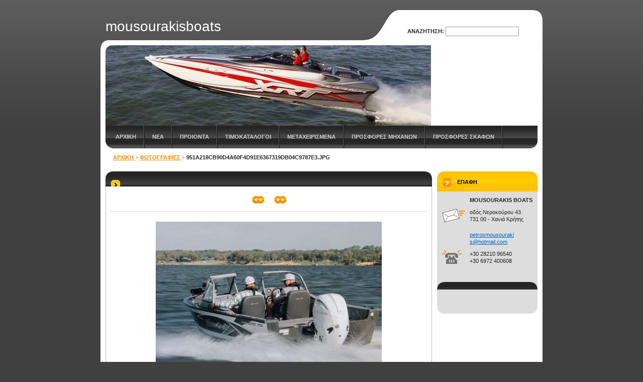

--- FILE ---
content_type: text/html; charset=UTF-8
request_url: https://www.mousourakisboats.gr/album/%CF%86%CF%89%CF%84%CE%BF%CE%B3%CF%81%CE%B1%CF%86%CE%AF%CE%B5%CF%82/951a218cb90d4a60f4d91e6367319db04c9787e3-jpg/
body_size: 5673
content:
<!--[if lte IE 9]><!DOCTYPE HTML PUBLIC "-//W3C//DTD HTML 4.01 Transitional//EN" "https://www.w3.org/TR/html4/loose.dtd"><![endif]-->
<!DOCTYPE html>

<!--[if IE]><html class="ie" lang="el"><![endif]-->
<!--[if gt IE 9]><!--> 
<html lang="el">
<!--<![endif]-->

	<head>
		<!--[if lt IE 8]><meta http-equiv="X-UA-Compatible" content="IE=EmulateIE7"><![endif]--><!--[if IE 8]><meta http-equiv="X-UA-Compatible" content="IE=EmulateIE8"><![endif]--><!--[if IE 9]><meta http-equiv="X-UA-Compatible" content="IE=EmulateIE9"><![endif]-->
		<base href="https://www.mousourakisboats.gr/">
  <meta charset="utf-8">
  <meta name="description" content="">
  <meta name="keywords" content="">
  <meta name="generator" content="Webnode">
  <meta name="apple-mobile-web-app-capable" content="yes">
  <meta name="apple-mobile-web-app-status-bar-style" content="black">
  <meta name="format-detection" content="telephone=no">
    <link rel="icon" type="image/svg+xml" href="/favicon.svg" sizes="any">  <link rel="icon" type="image/svg+xml" href="/favicon16.svg" sizes="16x16">  <link rel="icon" href="/favicon.ico">  <link rel="stylesheet" href="https://www.mousourakisboats.gr/wysiwyg/system.style.css">
<link rel="canonical" href="https://www.mousourakisboats.gr/album/%CF%86%CF%89%CF%84%CE%BF%CE%B3%CF%81%CE%B1%CF%86%CE%AF%CE%B5%CF%82/951a218cb90d4a60f4d91e6367319db04c9787e3-jpg/">
<script type="text/javascript">(function(i,s,o,g,r,a,m){i['GoogleAnalyticsObject']=r;i[r]=i[r]||function(){
			(i[r].q=i[r].q||[]).push(arguments)},i[r].l=1*new Date();a=s.createElement(o),
			m=s.getElementsByTagName(o)[0];a.async=1;a.src=g;m.parentNode.insertBefore(a,m)
			})(window,document,'script','//www.google-analytics.com/analytics.js','ga');ga('create', 'UA-797705-6', 'auto',{"name":"wnd_header"});ga('wnd_header.set', 'dimension1', 'W1');ga('wnd_header.set', 'anonymizeIp', true);ga('wnd_header.send', 'pageview');var pageTrackerAllTrackEvent=function(category,action,opt_label,opt_value){ga('send', 'event', category, action, opt_label, opt_value)};</script>
  <link rel="alternate" type="application/rss+xml" href="https://mousourakisboats.gr/rss/all.xml" title="Εμφανίστε  όλα τα άρθρα">
<!--[if lte IE 9]><style type="text/css">.cke_skin_webnode iframe {vertical-align: baseline !important;}</style><![endif]-->
		<title>951a218cb90d4a60f4d91e6367319db04c9787e3.jpg :: mousourakisboats</title>
		<meta name="robots" content="index, follow">
		<meta name="googlebot" content="index, follow">
		<script type="text/javascript" src="https://d11bh4d8fhuq47.cloudfront.net/_system/skins/v9/50000041/js/functions.js"></script>
		<link rel="stylesheet" type="text/css" href="https://d11bh4d8fhuq47.cloudfront.net/_system/skins/v9/50000041/css/style.css" media="screen,handheld,projection">
		<link rel="stylesheet" type="text/css" href="https://d11bh4d8fhuq47.cloudfront.net/_system/skins/v9/50000041/css/print.css" media="print">
	
				<script type="text/javascript">
				/* <![CDATA[ */
					
					if (typeof(RS_CFG) == 'undefined') RS_CFG = new Array();
					RS_CFG['staticServers'] = new Array('https://d11bh4d8fhuq47.cloudfront.net/');
					RS_CFG['skinServers'] = new Array('https://d11bh4d8fhuq47.cloudfront.net/');
					RS_CFG['filesPath'] = 'https://www.mousourakisboats.gr/_files/';
					RS_CFG['filesAWSS3Path'] = 'https://dcce7c7a88.clvaw-cdnwnd.com/a0e6bbfc09d141206b38bfaec0968853/';
					RS_CFG['lbClose'] = 'Κλείσιμο';
					RS_CFG['skin'] = 'default';
					if (!RS_CFG['labels']) RS_CFG['labels'] = new Array();
					RS_CFG['systemName'] = 'Webnode';
						
					RS_CFG['responsiveLayout'] = 0;
					RS_CFG['mobileDevice'] = 0;
					RS_CFG['labels']['copyPasteSource'] = 'Διαβάστε  περισσότερα:';
					
				/* ]]> */
				</script><script type="text/javascript" src="https://d11bh4d8fhuq47.cloudfront.net/_system/client/js/compressed/frontend.package.1-3-108.js?ph=dcce7c7a88"></script><style type="text/css">label.forBlind {display: inherit !important;position: inherit !important;}.diskuze #postText, .diskuze .feWebFormTextarea {max-width: 100% !important;}</style></head>

<body>
	<div id="pageFrame">

		<div id="pageTopSpacer"><!-- indent-top --></div>

		<!-- TOP BLOCK -->
		<div id="topBlock">

			<div id="logo"><a href="home/" title="Μεταβείτε στην αρχική σελίδα"><span id="rbcSystemIdentifierLogo">mousourakisboats</span></a></div>			<script type="text/javascript"> /* <![CDATA[ */ logoCentering(); /* ]]> */ </script>

			<h3 id="topMotto"><span id="rbcCompanySlogan" class="rbcNoStyleSpan"></span></h3>

			<div id="illustration">
				<div class="imgCropper"><img src="https://dcce7c7a88.clvaw-cdnwnd.com/a0e6bbfc09d141206b38bfaec0968853/200001214-a0729a072c/SUNSATION_XRT_3.jpg?ph=dcce7c7a88" width="648" height="267" alt=""></div>
				<span class="arcTop"><!-- / --></span>
			</div>

			<hr class="hidden">

				<script type="text/javascript">
					/* <![CDATA[ */
						RubicusFrontendIns.addAbsoluteHeaderBlockId('topMenu');
					/* ]]> */
				</script>

			<!-- TOP MENU -->
			<div id="topMenu">


<ul class="menu">
	<li class="first"><a href="/%cf%83%cf%87%ce%b5%cf%84%ce%b9%ce%ba%ce%ac-%ce%bc%ce%b5-e%ce%bc%ce%ac%cf%82/">Αρχικη</a></li>
	<li><a href="/%ce%bd%ce%ad%ce%b1/">Νεα</a></li>
	<li><a href="/%cf%80%cf%81%ce%bf%cf%8a%cf%8c%ce%bd%cf%84%ce%b1/">Προιοντα</a></li>
	<li><a href="/timokatalogoi/">Τιμοκατάλογοι</a></li>
	<li><a href="/%ce%bc%ce%b5%cf%84%ce%b1%cf%87%ce%b5%ce%b9%cf%81%ce%b9%cf%83%ce%bc%ce%b5%ce%bd%ce%b1/">Μεταχειρισμενα</a></li>
	<li><a href="/prosfores/">ΠΡΟΣΦΟΡΕΣ  ΜΗΧΑΝΩΝ</a></li>
	<li><a href="/prosfores-skafon/">ΠΡΟΣΦΟΡΕΣ  ΣΚΑΦΩΝ</a></li>
	<li><a href="/service/">Service</a></li>
	<li class="last"><a href="/%ce%b5%cf%80%ce%b9%ce%ba%ce%bf%ce%b9%ce%bd%cf%89%ce%bd%ce%af%ce%b1/">Επικοινωνια</a></li>
</ul>			

				<span><!-- masque --></span>

			</div> <!-- /id="topMenu" -->
			<!-- / TOP MENU -->

		</div> <!-- /id="topBlock" -->
		<!-- / TOP BLOCK -->

		<hr class="hidden">

		<!-- NAVIGATOR -->
		<div id="middleBar">
			<div id="pageNavigator" class="rbcContentBlock"><a class="navFirstPage" href="/home/">Αρχικη </a><span><span> &gt; </span></span><a href="home/">Φωτογραφίες</a><span><span> &gt; </span></span><span id="navCurrentPage">951a218cb90d4a60f4d91e6367319db04c9787e3.jpg</span><hr class="hidden"></div>            <div id="languageSelect"></div>			
            <div class="cleaner"><!-- / --></div>
		</div> <!-- /id="middleBar" -->
		<!-- / NAVIGATOR -->

		<!-- MAIN CONTAINER -->
		<div id="mainContainer">

			<div class="colSplit">

				<!-- CENTER ZONE ~ MAIN -->
				<div class="colA mainZone">




					<!-- PHOTO DETAIL -->
					<div class="box photogallery">
						<div class="contOut">
							<div class="contIn detail">

		

								<h1 class="boxHeading"></h1>

								<div class="galListing">
									<table>
										<tr>
											<td class="prev">

											<a href="/album/%cf%86%cf%89%cf%84%ce%bf%ce%b3%cf%81%ce%b1%cf%86%ce%af%ce%b5%cf%82/open7-botslider-4-jpg/" onclick="RubicusFrontendIns.showPhotogalleryImage(this.href);" title="Προηγούμενο"><span class="hidden">&lt; Προηγούμενο</span>&nbsp;</a>

		</td>
											<td><a id="slideshowControl" onclick="RubicusFrontendIns.startSlideshow(); return(false);" onmouseover="this.className='enableControl hover';" onmouseout="this.className='enableControl';" title="Ξεκινά την επίδειξη διαφανειών"><span>Επίδειξη διαφανειών</span></a></td>
											<td class="next">

											<a href="/album/%cf%86%cf%89%cf%84%ce%bf%ce%b3%cf%81%ce%b1%cf%86%ce%af%ce%b5%cf%82/cq5dam-web-1280-1280-jpeg/" onclick="RubicusFrontendIns.showPhotogalleryImage(this.href);" title="Επόμενο">&nbsp;<span class="hidden">Επόμενο &gt;</span></a>

		</td>
										</tr>
									</table>
								</div>

								<script type="text/javascript"> if ( RubicusFrontendIns.isPhotogalleryAjaxMode() ) { document.getElementById('slideshowControl').className = "enableControl"; } </script>

								<div class="photoImg"><a href="/images/200001060-cf09ccf09f/951a218cb90d4a60f4d91e6367319db04c9787e3.jpg?s3=1" onclick="return !window.open(this.href);" title="Η σελίδα θα εμφανιστεί σε νέο παράθυρο"><img src="https://dcce7c7a88.clvaw-cdnwnd.com/a0e6bbfc09d141206b38bfaec0968853/system_preview_detail_200001060-cf09ccf09f/951a218cb90d4a60f4d91e6367319db04c9787e3.jpg" width="450" height="312" alt="" onload="RubicusFrontendIns.startSlideshowInterval();"></a></div>

								

								<div class="linkBlock">
									<p class="hidden">&mdash;&mdash;&mdash;</p>
									<a class="back" href="home/">Πίσω</a>
								</div> <!-- /class="linkBlock" -->

		

								<div class="cleaner"><!-- /FLOAT CLEANER --></div>

							</div> <!-- /class="contIn detail" -->
						</div> <!-- /class="contOut" -->
					</div> <!-- /class="box photogallery" -->
					<!-- / PHOTO DETAIL -->


					<hr class="hidden">


		
			<script type="text/javascript">
			RubicusFrontendIns.setNextPhotogalleryImage('/album/%cf%86%cf%89%cf%84%ce%bf%ce%b3%cf%81%ce%b1%cf%86%ce%af%ce%b5%cf%82/cq5dam-web-1280-1280-jpeg/');
			RubicusFrontendIns.setPreviousPhotogalleryImage('/album/%cf%86%cf%89%cf%84%ce%bf%ce%b3%cf%81%ce%b1%cf%86%ce%af%ce%b5%cf%82/open7-botslider-4-jpg/');
			</script>
			
				</div> <!-- /class="colA mainZone" -->
				<!-- / CENTER ZONE ~ MAIN -->

			</div> <!-- /class="colSplit" -->

			<!-- SIDEBAR -->
			<div class="colD sidebar">

			




					<!-- CONTACT -->
					<div class="box contact">
						<div class="contOut">
							<div class="contIn">

								<h2 class="boxHeading">Επαφή</h2>

		

								<address>

									<strong class="contactName">MOUSOURAKIS  BOATS</strong>
									

									<br class="hidden">

									<span class="address">
										<span class="icon"><!-- --></span>
										<span class="text">
οδός  Νεροκούρου  43<br />
731 00 - Χανιά  Κρήτης
										</span>
										<span class="cleaner"><!-- --></span>
									</span> <!-- /class="address" -->

	
									

									<br class="hidden">

									<span class="email">
										<span class="text">
											<a href="&#109;&#97;&#105;&#108;&#116;&#111;:&#112;&#101;&#116;&#114;&#111;&#115;&#109;&#111;&#117;&#115;&#111;&#117;&#114;&#97;&#107;&#105;&#115;&#64;&#104;&#111;&#116;&#109;&#97;&#105;&#108;&#46;&#99;&#111;&#109;"><span id="rbcContactEmail">&#112;&#101;&#116;&#114;&#111;&#115;&#109;&#111;&#117;&#115;&#111;&#117;&#114;&#97;&#107;&#105;&#115;&#64;&#104;&#111;&#116;&#109;&#97;&#105;&#108;&#46;&#99;&#111;&#109;</span></a>
										</span>
									</span> <!-- /class="email" -->

	
									

									<br class="hidden">

									<span class="phone">
										<span class="icon"><!-- --></span>
										<span class="text">
+30 28210 96540<br />
+30 6972 400608
										</span>
										<span class="cleaner"><!-- --></span>
									</span> <!-- /class="phone" -->

	
								</address>

		

								<div class="cleaner"><!-- /FLOAT CLEANER --></div>

							</div> <!-- /class="contIn" -->
						</div> <!-- /class="contOut" -->
					</div> <!-- /class="box contact" -->
					<!-- / CONTACT -->


					<hr class="hidden">


					




					<!-- WYSIWYG -->
					<div class="box wysiwyg">
						<div class="contOut">
							<div class="contIn">

								<div class="wsw">
									<!-- WSW -->

		

									<!-- / WSW -->
								</div> <!-- /class="wsw" -->

								<div class="cleaner"><!-- /FLOAT CLEANER --></div>

							</div> <!-- /class="contIn" -->
						</div> <!-- /class="contOut" -->
					</div> <!-- /class="box wysiwyg" -->
					<!-- / WYSIWYG -->


					<hr class="hidden">


		

				<span class="arcTop"><!-- / --></span>

			</div> <!-- /class="colD sidebar" -->
			<!-- / SIDEBAR -->

			<div class="cleaner"><!-- /FLOAT CLEANER --></div>

		</div> <!-- /id="mainContainer" -->
		<!-- / MAIN CONTAINER -->

		<!-- FULLTEXT SEARCH BOX -->
		<div id="topSearch">



		<!-- FULLTEXT SEARCH BOX -->
		<div id="topSearchIn">

		<form action="/search/" method="get" id="fulltextSearch">

				<h3 class="forBlind">Αναζήτηση στο site</h3>

				<label for="fulltextSearchText">Αναζήτηση:</label>
				<input type="text" id="fulltextSearchText" name="text" value="">
				<button type="submit" onmouseover="this.className='hoverButton';" onmouseout="this.className='';">Αναζήτηση</button>

		</form>

		</div> <!-- /id="topSearchIn" -->
		<!-- / FULLTEXT SEARCH BOX -->

		<hr class="hidden">

		
		</div> <!-- /id="topSearch" -->
		<!-- / FULLTEXT SEARCH BOX -->

		<hr class="hidden">

		<!-- FOOTER -->
		<div id="footerBlock">
			<div id="footerTop">

				<ul id="footerTopRgt">
					<li class="sitemap"><a href="/sitemap/" title="Μεταβείτε στο χάρτη ιστοσελίδας">Χάρτης ιστοσελίδας</a></li>
					<li class="rss"><a href="/rss/" title="RSS Feeds">RSS</a></li>
					<li class="print"><a href="javascript:window.print();" title="Εκτύπωση σελίδας">Εκτύπωση</a></li>
				</ul>

				<p id="footerTopLft"><span id="rbcFooterText" class="rbcNoStyleSpan">© 2014 Όλα τα δικαιώματα κατοχυρωμένα</span></p>

				<div class="cleaner"><!-- /FLOAT CLEANER --></div>

			</div> <!-- /id="footerTop" -->

			<hr class="hidden">

			<div id="footerDwn"><p><span class="rbcSignatureText">Υλοποιήθηκε από <a href="https://www.webnode.gr?utm_source=brand&amp;utm_medium=footer&amp;utm_campaign=premium" rel="nofollow" >Webnode</a></span></p></div> <!-- /id="footerDwn" -->

		</div> <!-- /id="footerBlock" -->
		<!-- / FOOTER -->

	</div> <!-- /id="pageFrame" -->

	<script type="text/javascript">
		/* <![CDATA[ */

			RubicusFrontendIns.addObserver
			({

				onContentChange: function ()
				{
					logoCentering();
				},

				onStartSlideshow: function()
				{
					$('slideshowControl').innerHTML	= '<span>Παύση<'+'/span>';
					$('slideshowControl').title			= 'Παύση επίδειξης διαφανειών';
					$('slideshowControl').onclick		= RubicusFrontendIns.stopSlideshow.bind(RubicusFrontendIns);
				},

				onStopSlideshow: function()
				{
					$('slideshowControl').innerHTML	= '<span>Επίδειξη διαφανειών<'+'/span>';
					$('slideshowControl').title			= 'Ξεκινά την επίδειξη διαφανειών';
					$('slideshowControl').onclick		= RubicusFrontendIns.startSlideshow.bind(RubicusFrontendIns);
				},

				onShowImage: function()
				{
					if (RubicusFrontendIns.isSlideshowMode())
					{
						$('slideshowControl').innerHTML	= '<span>Παύση<'+'/span>';
						$('slideshowControl').title			= 'Παύση επίδειξης διαφανειών';
						$('slideshowControl').onclick		= RubicusFrontendIns.stopSlideshow.bind(RubicusFrontendIns);
					}
				}

			});

			RubicusFrontendIns.addFileToPreload('https://d11bh4d8fhuq47.cloudfront.net/_system/skins/v9/50000041/img/loading.gif');
			RubicusFrontendIns.addFileToPreload('https://d11bh4d8fhuq47.cloudfront.net/_system/skins/v9/50000041/img/loading-poll.gif');
			RubicusFrontendIns.addFileToPreload('https://d11bh4d8fhuq47.cloudfront.net/_system/skins/v9/50000041/img/arr-ll-h.png');
			RubicusFrontendIns.addFileToPreload('https://d11bh4d8fhuq47.cloudfront.net/_system/skins/v9/50000041/img/arr-l-h.png');
			RubicusFrontendIns.addFileToPreload('https://d11bh4d8fhuq47.cloudfront.net/_system/skins/v9/50000041/img/arr-r-h.png');
			RubicusFrontendIns.addFileToPreload('https://d11bh4d8fhuq47.cloudfront.net/_system/skins/v9/50000041/img/arr-rr-h.png');
			RubicusFrontendIns.addFileToPreload('https://d11bh4d8fhuq47.cloudfront.net/_system/skins/v9/50000041/img/arr-sb-ll-h.png');
			RubicusFrontendIns.addFileToPreload('https://d11bh4d8fhuq47.cloudfront.net/_system/skins/v9/50000041/img/arr-sb-l-h.png');
			RubicusFrontendIns.addFileToPreload('https://d11bh4d8fhuq47.cloudfront.net/_system/skins/v9/50000041/img/arr-sb-r-h.png');
			RubicusFrontendIns.addFileToPreload('https://d11bh4d8fhuq47.cloudfront.net/_system/skins/v9/50000041/img/arr-sb-rr-h.png');
			RubicusFrontendIns.addFileToPreload('https://d11bh4d8fhuq47.cloudfront.net/_system/skins/v9/50000041/img/arr-prod-h.png');
			RubicusFrontendIns.addFileToPreload('https://d11bh4d8fhuq47.cloudfront.net/_system/skins/v9/50000041/img/hover-a.png');
			RubicusFrontendIns.addFileToPreload('https://d11bh4d8fhuq47.cloudfront.net/_system/skins/v9/50000041/img/hover-b.png');

		/* ]]> */
	</script>

<div id="rbcFooterHtml"></div><script type="text/javascript">var keenTrackerCmsTrackEvent=function(id){if(typeof _jsTracker=="undefined" || !_jsTracker){return false;};try{var name=_keenEvents[id];var keenEvent={user:{u:_keenData.u,p:_keenData.p,lc:_keenData.lc,t:_keenData.t},action:{identifier:id,name:name,category:'cms',platform:'WND1',version:'2.1.157'},browser:{url:location.href,ua:navigator.userAgent,referer_url:document.referrer,resolution:screen.width+'x'+screen.height,ip:'18.223.211.84'}};_jsTracker.jsonpSubmit('PROD',keenEvent,function(err,res){});}catch(err){console.log(err)};};</script></body>

</html>
